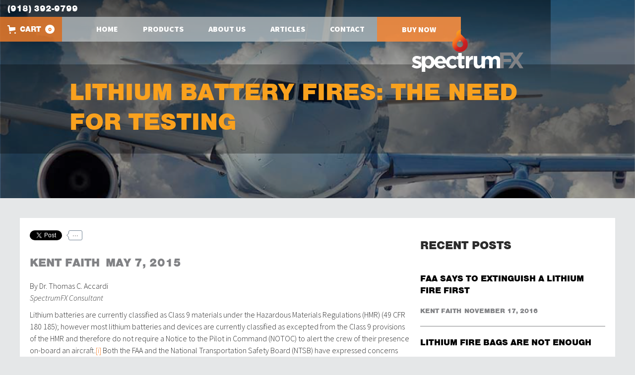

--- FILE ---
content_type: text/html; charset=utf-8
request_url: https://www.spectrumfx.net/blog/lithium-battery-fires-the-need-for-testing
body_size: 11585
content:
<!DOCTYPE html><!-- Last Published: Wed Jun 04 2025 19:58:53 GMT+0000 (Coordinated Universal Time) --><html data-wf-domain="www.spectrumfx.net" data-wf-page="613b8f7ccc430e2266de01d0" data-wf-site="60ad459fc3d03c5f78bd3c49" lang="en" data-wf-collection="613b8f7ccc430e6868de01ce" data-wf-item-slug="lithium-battery-fires-the-need-for-testing"><head><meta charset="utf-8"/><title>Article by Thomas Accardi: Lithium Battery fires: the need for testing</title><meta content="Lithium batteries are currently classified as Class 9 materials under the Hazardous Materials Regulations (HMR) (49 CFR 180 185); however most lithium batteries and devices are currently classified as excepted from the Class 9 provisions of the HMR and therefore do not require a Notice to the Pilot" name="description"/><meta content="Article by Thomas Accardi: Lithium Battery fires: the need for testing" property="og:title"/><meta content="Lithium batteries are currently classified as Class 9 materials under the Hazardous Materials Regulations (HMR) (49 CFR 180 185); however most lithium batteries and devices are currently classified as excepted from the Class 9 provisions of the HMR and therefore do not require a Notice to the Pilot" property="og:description"/><meta content="Article by Thomas Accardi: Lithium Battery fires: the need for testing" property="twitter:title"/><meta content="Lithium batteries are currently classified as Class 9 materials under the Hazardous Materials Regulations (HMR) (49 CFR 180 185); however most lithium batteries and devices are currently classified as excepted from the Class 9 provisions of the HMR and therefore do not require a Notice to the Pilot" property="twitter:description"/><meta property="og:type" content="website"/><meta content="summary_large_image" name="twitter:card"/><meta content="width=device-width, initial-scale=1" name="viewport"/><link href="https://cdn.prod.website-files.com/60ad459fc3d03c5f78bd3c49/css/spectrumfx.shared.21d95da03.min.css" rel="stylesheet" type="text/css"/><link href="https://fonts.googleapis.com" rel="preconnect"/><link href="https://fonts.gstatic.com" rel="preconnect" crossorigin="anonymous"/><script src="https://ajax.googleapis.com/ajax/libs/webfont/1.6.26/webfont.js" type="text/javascript"></script><script type="text/javascript">WebFont.load({  google: {    families: ["Source Sans Pro:200,300,300italic,regular,italic,600,600italic,900,900italic"]  }});</script><script src="https://use.typekit.net/xhk2cje.js" type="text/javascript"></script><script type="text/javascript">try{Typekit.load();}catch(e){}</script><script type="text/javascript">!function(o,c){var n=c.documentElement,t=" w-mod-";n.className+=t+"js",("ontouchstart"in o||o.DocumentTouch&&c instanceof DocumentTouch)&&(n.className+=t+"touch")}(window,document);</script><link href="https://cdn.prod.website-files.com/60ad459fc3d03c5f78bd3c49/6150c118d8389f179965809b_favicon.png" rel="shortcut icon" type="image/x-icon"/><link href="https://cdn.prod.website-files.com/60ad459fc3d03c5f78bd3c49/6150c11cbff77f76bad7f435_webclip.png" rel="apple-touch-icon"/><script async="" src="https://www.googletagmanager.com/gtag/js?id=UA-86676003-1"></script><script type="text/javascript">window.dataLayer = window.dataLayer || [];function gtag(){dataLayer.push(arguments);}gtag('js', new Date());gtag('config', 'UA-86676003-1', {'anonymize_ip': false});</script><script async="" src="https://www.googletagmanager.com/gtag/js?id=G-7NPCQ5L3R7"></script><script type="text/javascript">window.dataLayer = window.dataLayer || [];function gtag(){dataLayer.push(arguments);}gtag('set', 'developer_id.dZGVlNj', true);gtag('js', new Date());gtag('config', 'G-7NPCQ5L3R7');</script><style type="css">
	.BuyNowBtn,
	.Button,
	.border {
  		clip-path: polygon(25% 0%, 100% 0%, 75% 100%, 0% 100%);
    	-webkit-clip-path: polygon(25% 0%, 100% 0%, 75% 100%, 0% 100%);
  		}
</style><script src="https://js.stripe.com/v3/" type="text/javascript" data-wf-ecomm-key="pk_live_nyPnaDuxaj8zDxRbuaPHJjip" data-wf-ecomm-acct-id="acct_1N3n2NAe1Xp8L8Mo"></script><script type="text/javascript">window.__WEBFLOW_CURRENCY_SETTINGS = {"currencyCode":"USD","symbol":"$","decimal":".","fractionDigits":2,"group":",","template":"{{wf {&quot;path&quot;:&quot;symbol&quot;,&quot;type&quot;:&quot;PlainText&quot;\\} }} {{wf {&quot;path&quot;:&quot;amount&quot;,&quot;type&quot;:&quot;CommercePrice&quot;\\} }} {{wf {&quot;path&quot;:&quot;currencyCode&quot;,&quot;type&quot;:&quot;PlainText&quot;\\} }}","hideDecimalForWholeNumbers":false};</script></head><body><div><div data-animation="over-left" class="navbar w-nav" data-easing2="ease-in-out" data-easing="ease-in-out" data-collapse="medium" role="banner" data-no-scroll="1" data-duration="500" data-doc-height="1"><h4 class="phonenumber">(918) 392-9799</h4><div class="menu-button w-nav-button"><div class="menuicon w-icon-nav-menu"></div></div><div data-node-type="commerce-cart-wrapper" data-open-product="" data-wf-cart-type="leftSidebar" data-wf-cart-query="query Dynamo3 {
  database {
    id
    commerceOrder {
      comment
      extraItems {
        name
        pluginId
        pluginName
        price {
          decimalValue
          string
          unit
          value
        }
      }
      id
      startedOn
      statusFlags {
        hasDownloads
        hasSubscription
        isFreeOrder
        requiresShipping
      }
      subtotal {
        decimalValue
        string
        unit
        value
      }
      total {
        decimalValue
        string
        unit
        value
      }
      updatedOn
      userItems {
        count
        id
        price {
          value
          unit
          decimalValue
          string
        }
        product {
          id
          cmsLocaleId
          draft
          archived
          f_ec_product_type_2dr10dr: productType {
            id
            name
          }
          f_name_: name
          f_sku_properties_3dr: skuProperties {
            id
            name
            enum {
              id
              name
              slug
            }
          }
        }
        rowTotal {
          decimalValue
          string
          unit
          value
        }
        sku {
          cmsLocaleId
          draft
          archived
          f_main_image_4dr: mainImage {
            url
            file {
              size
              origFileName
              createdOn
              updatedOn
              mimeType
              width
              height
              variants {
                origFileName
                quality
                height
                width
                s3Url
                error
                size
              }
            }
            alt
          }
          f_sku_values_3dr: skuValues {
            property {
              id
            }
            value {
              id
            }
          }
          id
        }
        subscriptionFrequency
        subscriptionInterval
        subscriptionTrial
      }
      userItemsCount
    }
  }
  site {
    commerce {
      id
      businessAddress {
        country
      }
      defaultCountry
      defaultCurrency
      quickCheckoutEnabled
    }
  }
}" data-wf-page-link-href-prefix="" class="w-commerce-commercecartwrapper cart"><a href="#" data-node-type="commerce-cart-open-link" aria-haspopup="dialog" aria-label="Open cart" role="button" class="w-commerce-commercecartopenlink cart-button w-inline-block"><svg class="w-commerce-commercecartopenlinkicon" width="17px" height="17px" viewBox="0 0 17 17"><g stroke="none" stroke-width="1" fill="none" fill-rule="evenodd"><path d="M2.60592789,2 L0,2 L0,0 L4.39407211,0 L4.84288393,4 L16,4 L16,9.93844589 L3.76940945,12.3694378 L2.60592789,2 Z M15.5,17 C14.6715729,17 14,16.3284271 14,15.5 C14,14.6715729 14.6715729,14 15.5,14 C16.3284271,14 17,14.6715729 17,15.5 C17,16.3284271 16.3284271,17 15.5,17 Z M5.5,17 C4.67157288,17 4,16.3284271 4,15.5 C4,14.6715729 4.67157288,14 5.5,14 C6.32842712,14 7,14.6715729 7,15.5 C7,16.3284271 6.32842712,17 5.5,17 Z" fill="currentColor" fill-rule="nonzero"></path></g></svg><div class="w-inline-block">Cart</div><div data-wf-bindings="%5B%7B%22innerHTML%22%3A%7B%22type%22%3A%22Number%22%2C%22filter%22%3A%7B%22type%22%3A%22numberPrecision%22%2C%22params%22%3A%5B%220%22%2C%22numberPrecision%22%5D%7D%2C%22dataPath%22%3A%22database.commerceOrder.userItemsCount%22%7D%7D%5D" class="w-commerce-commercecartopenlinkcount cart-quantity">0</div></a><div data-node-type="commerce-cart-container-wrapper" style="display:none" class="w-commerce-commercecartcontainerwrapper w-commerce-commercecartcontainerwrapper--cartType-leftSidebar"><div role="dialog" data-node-type="commerce-cart-container" class="w-commerce-commercecartcontainer"><div class="w-commerce-commercecartheader"><h4 class="w-commerce-commercecartheading">Your Cart</h4><a href="#" data-node-type="commerce-cart-close-link" role="button" aria-label="Close cart" class="w-commerce-commercecartcloselink w-inline-block"><svg width="16px" height="16px" viewBox="0 0 16 16"><g stroke="none" stroke-width="1" fill="none" fill-rule="evenodd"><g fill-rule="nonzero" fill="#333333"><polygon points="6.23223305 8 0.616116524 13.6161165 2.38388348 15.3838835 8 9.76776695 13.6161165 15.3838835 15.3838835 13.6161165 9.76776695 8 15.3838835 2.38388348 13.6161165 0.616116524 8 6.23223305 2.38388348 0.616116524 0.616116524 2.38388348 6.23223305 8"></polygon></g></g></svg></a></div><div class="w-commerce-commercecartformwrapper"><form data-node-type="commerce-cart-form" style="display:none" class="w-commerce-commercecartform"><script type="text/x-wf-template" id="wf-template-2536de94-b3e1-852f-58b1-11dbd7e7ef38">%3Cdiv%20class%3D%22w-commerce-commercecartitem%22%3E%3Cimg%20data-wf-bindings%3D%22%255B%257B%2522src%2522%253A%257B%2522type%2522%253A%2522ImageRef%2522%252C%2522filter%2522%253A%257B%2522type%2522%253A%2522identity%2522%252C%2522params%2522%253A%255B%255D%257D%252C%2522dataPath%2522%253A%2522database.commerceOrder.userItems%255B%255D.sku.f_main_image_4dr%2522%257D%257D%255D%22%20src%3D%22%22%20alt%3D%22%22%20class%3D%22w-commerce-commercecartitemimage%20w-dyn-bind-empty%22%2F%3E%3Cdiv%20class%3D%22w-commerce-commercecartiteminfo%22%3E%3Cdiv%20data-wf-bindings%3D%22%255B%257B%2522innerHTML%2522%253A%257B%2522type%2522%253A%2522PlainText%2522%252C%2522filter%2522%253A%257B%2522type%2522%253A%2522identity%2522%252C%2522params%2522%253A%255B%255D%257D%252C%2522dataPath%2522%253A%2522database.commerceOrder.userItems%255B%255D.product.f_name_%2522%257D%257D%255D%22%20class%3D%22w-commerce-commercecartproductname%20w-dyn-bind-empty%22%3E%3C%2Fdiv%3E%3Cdiv%20data-wf-bindings%3D%22%255B%257B%2522innerHTML%2522%253A%257B%2522type%2522%253A%2522CommercePrice%2522%252C%2522filter%2522%253A%257B%2522type%2522%253A%2522price%2522%252C%2522params%2522%253A%255B%255D%257D%252C%2522dataPath%2522%253A%2522database.commerceOrder.userItems%255B%255D.price%2522%257D%257D%255D%22%3E%24%C2%A00.00%C2%A0USD%3C%2Fdiv%3E%3Cscript%20type%3D%22text%2Fx-wf-template%22%20id%3D%22wf-template-2536de94-b3e1-852f-58b1-11dbd7e7ef3e%22%3E%253Cli%253E%253Cspan%2520data-wf-bindings%253D%2522%25255B%25257B%252522innerHTML%252522%25253A%25257B%252522type%252522%25253A%252522PlainText%252522%25252C%252522filter%252522%25253A%25257B%252522type%252522%25253A%252522identity%252522%25252C%252522params%252522%25253A%25255B%25255D%25257D%25252C%252522dataPath%252522%25253A%252522database.commerceOrder.userItems%25255B%25255D.product.f_sku_properties_3dr%25255B%25255D.name%252522%25257D%25257D%25255D%2522%2520class%253D%2522w-dyn-bind-empty%2522%253E%253C%252Fspan%253E%253Cspan%253E%253A%2520%253C%252Fspan%253E%253Cspan%2520data-wf-bindings%253D%2522%25255B%25257B%252522innerHTML%252522%25253A%25257B%252522type%252522%25253A%252522CommercePropValues%252522%25252C%252522filter%252522%25253A%25257B%252522type%252522%25253A%252522identity%252522%25252C%252522params%252522%25253A%25255B%25255D%25257D%25252C%252522dataPath%252522%25253A%252522database.commerceOrder.userItems%25255B%25255D.product.f_sku_properties_3dr%25255B%25255D%252522%25257D%25257D%25255D%2522%2520class%253D%2522w-dyn-bind-empty%2522%253E%253C%252Fspan%253E%253C%252Fli%253E%3C%2Fscript%3E%3Cul%20data-wf-bindings%3D%22%255B%257B%2522optionSets%2522%253A%257B%2522type%2522%253A%2522CommercePropTable%2522%252C%2522filter%2522%253A%257B%2522type%2522%253A%2522identity%2522%252C%2522params%2522%253A%255B%255D%257D%252C%2522dataPath%2522%253A%2522database.commerceOrder.userItems%255B%255D.product.f_sku_properties_3dr%5B%5D%2522%257D%257D%252C%257B%2522optionValues%2522%253A%257B%2522type%2522%253A%2522CommercePropValues%2522%252C%2522filter%2522%253A%257B%2522type%2522%253A%2522identity%2522%252C%2522params%2522%253A%255B%255D%257D%252C%2522dataPath%2522%253A%2522database.commerceOrder.userItems%255B%255D.sku.f_sku_values_3dr%2522%257D%257D%255D%22%20class%3D%22w-commerce-commercecartoptionlist%22%20data-wf-collection%3D%22database.commerceOrder.userItems%255B%255D.product.f_sku_properties_3dr%22%20data-wf-template-id%3D%22wf-template-2536de94-b3e1-852f-58b1-11dbd7e7ef3e%22%3E%3Cli%3E%3Cspan%20data-wf-bindings%3D%22%255B%257B%2522innerHTML%2522%253A%257B%2522type%2522%253A%2522PlainText%2522%252C%2522filter%2522%253A%257B%2522type%2522%253A%2522identity%2522%252C%2522params%2522%253A%255B%255D%257D%252C%2522dataPath%2522%253A%2522database.commerceOrder.userItems%255B%255D.product.f_sku_properties_3dr%255B%255D.name%2522%257D%257D%255D%22%20class%3D%22w-dyn-bind-empty%22%3E%3C%2Fspan%3E%3Cspan%3E%3A%20%3C%2Fspan%3E%3Cspan%20data-wf-bindings%3D%22%255B%257B%2522innerHTML%2522%253A%257B%2522type%2522%253A%2522CommercePropValues%2522%252C%2522filter%2522%253A%257B%2522type%2522%253A%2522identity%2522%252C%2522params%2522%253A%255B%255D%257D%252C%2522dataPath%2522%253A%2522database.commerceOrder.userItems%255B%255D.product.f_sku_properties_3dr%255B%255D%2522%257D%257D%255D%22%20class%3D%22w-dyn-bind-empty%22%3E%3C%2Fspan%3E%3C%2Fli%3E%3C%2Ful%3E%3Ca%20href%3D%22%23%22%20role%3D%22button%22%20aria-label%3D%22Remove%20item%20from%20cart%22%20data-wf-bindings%3D%22%255B%257B%2522data-commerce-sku-id%2522%253A%257B%2522type%2522%253A%2522ItemRef%2522%252C%2522filter%2522%253A%257B%2522type%2522%253A%2522identity%2522%252C%2522params%2522%253A%255B%255D%257D%252C%2522dataPath%2522%253A%2522database.commerceOrder.userItems%255B%255D.sku.id%2522%257D%257D%255D%22%20class%3D%22w-inline-block%22%20data-wf-cart-action%3D%22remove-item%22%20data-commerce-sku-id%3D%22%22%3E%3Cdiv%3ERemove%3C%2Fdiv%3E%3C%2Fa%3E%3C%2Fdiv%3E%3Cinput%20aria-label%3D%22Update%20quantity%22%20data-wf-bindings%3D%22%255B%257B%2522value%2522%253A%257B%2522type%2522%253A%2522Number%2522%252C%2522filter%2522%253A%257B%2522type%2522%253A%2522numberPrecision%2522%252C%2522params%2522%253A%255B%25220%2522%252C%2522numberPrecision%2522%255D%257D%252C%2522dataPath%2522%253A%2522database.commerceOrder.userItems%255B%255D.count%2522%257D%257D%252C%257B%2522data-commerce-sku-id%2522%253A%257B%2522type%2522%253A%2522ItemRef%2522%252C%2522filter%2522%253A%257B%2522type%2522%253A%2522identity%2522%252C%2522params%2522%253A%255B%255D%257D%252C%2522dataPath%2522%253A%2522database.commerceOrder.userItems%255B%255D.sku.id%2522%257D%257D%255D%22%20data-wf-conditions%3D%22%257B%2522condition%2522%253A%257B%2522fields%2522%253A%257B%2522product%253Aec-product-type%2522%253A%257B%2522ne%2522%253A%2522e348fd487d0102946c9179d2a94bb613%2522%252C%2522type%2522%253A%2522Option%2522%257D%257D%257D%252C%2522dataPath%2522%253A%2522database.commerceOrder.userItems%255B%255D%2522%257D%22%20class%3D%22w-commerce-commercecartquantity%22%20required%3D%22%22%20pattern%3D%22%5E%5B0-9%5D%2B%24%22%20inputMode%3D%22numeric%22%20type%3D%22number%22%20name%3D%22quantity%22%20autoComplete%3D%22off%22%20data-wf-cart-action%3D%22update-item-quantity%22%20data-commerce-sku-id%3D%22%22%20value%3D%221%22%2F%3E%3C%2Fdiv%3E</script><div class="w-commerce-commercecartlist" data-wf-collection="database.commerceOrder.userItems" data-wf-template-id="wf-template-2536de94-b3e1-852f-58b1-11dbd7e7ef38"><div class="w-commerce-commercecartitem"><img data-wf-bindings="%5B%7B%22src%22%3A%7B%22type%22%3A%22ImageRef%22%2C%22filter%22%3A%7B%22type%22%3A%22identity%22%2C%22params%22%3A%5B%5D%7D%2C%22dataPath%22%3A%22database.commerceOrder.userItems%5B%5D.sku.f_main_image_4dr%22%7D%7D%5D" src="" alt="" class="w-commerce-commercecartitemimage w-dyn-bind-empty"/><div class="w-commerce-commercecartiteminfo"><div data-wf-bindings="%5B%7B%22innerHTML%22%3A%7B%22type%22%3A%22PlainText%22%2C%22filter%22%3A%7B%22type%22%3A%22identity%22%2C%22params%22%3A%5B%5D%7D%2C%22dataPath%22%3A%22database.commerceOrder.userItems%5B%5D.product.f_name_%22%7D%7D%5D" class="w-commerce-commercecartproductname w-dyn-bind-empty"></div><div data-wf-bindings="%5B%7B%22innerHTML%22%3A%7B%22type%22%3A%22CommercePrice%22%2C%22filter%22%3A%7B%22type%22%3A%22price%22%2C%22params%22%3A%5B%5D%7D%2C%22dataPath%22%3A%22database.commerceOrder.userItems%5B%5D.price%22%7D%7D%5D">$ 0.00 USD</div><script type="text/x-wf-template" id="wf-template-2536de94-b3e1-852f-58b1-11dbd7e7ef3e">%3Cli%3E%3Cspan%20data-wf-bindings%3D%22%255B%257B%2522innerHTML%2522%253A%257B%2522type%2522%253A%2522PlainText%2522%252C%2522filter%2522%253A%257B%2522type%2522%253A%2522identity%2522%252C%2522params%2522%253A%255B%255D%257D%252C%2522dataPath%2522%253A%2522database.commerceOrder.userItems%255B%255D.product.f_sku_properties_3dr%255B%255D.name%2522%257D%257D%255D%22%20class%3D%22w-dyn-bind-empty%22%3E%3C%2Fspan%3E%3Cspan%3E%3A%20%3C%2Fspan%3E%3Cspan%20data-wf-bindings%3D%22%255B%257B%2522innerHTML%2522%253A%257B%2522type%2522%253A%2522CommercePropValues%2522%252C%2522filter%2522%253A%257B%2522type%2522%253A%2522identity%2522%252C%2522params%2522%253A%255B%255D%257D%252C%2522dataPath%2522%253A%2522database.commerceOrder.userItems%255B%255D.product.f_sku_properties_3dr%255B%255D%2522%257D%257D%255D%22%20class%3D%22w-dyn-bind-empty%22%3E%3C%2Fspan%3E%3C%2Fli%3E</script><ul data-wf-bindings="%5B%7B%22optionSets%22%3A%7B%22type%22%3A%22CommercePropTable%22%2C%22filter%22%3A%7B%22type%22%3A%22identity%22%2C%22params%22%3A%5B%5D%7D%2C%22dataPath%22%3A%22database.commerceOrder.userItems%5B%5D.product.f_sku_properties_3dr[]%22%7D%7D%2C%7B%22optionValues%22%3A%7B%22type%22%3A%22CommercePropValues%22%2C%22filter%22%3A%7B%22type%22%3A%22identity%22%2C%22params%22%3A%5B%5D%7D%2C%22dataPath%22%3A%22database.commerceOrder.userItems%5B%5D.sku.f_sku_values_3dr%22%7D%7D%5D" class="w-commerce-commercecartoptionlist" data-wf-collection="database.commerceOrder.userItems%5B%5D.product.f_sku_properties_3dr" data-wf-template-id="wf-template-2536de94-b3e1-852f-58b1-11dbd7e7ef3e"><li><span data-wf-bindings="%5B%7B%22innerHTML%22%3A%7B%22type%22%3A%22PlainText%22%2C%22filter%22%3A%7B%22type%22%3A%22identity%22%2C%22params%22%3A%5B%5D%7D%2C%22dataPath%22%3A%22database.commerceOrder.userItems%5B%5D.product.f_sku_properties_3dr%5B%5D.name%22%7D%7D%5D" class="w-dyn-bind-empty"></span><span>: </span><span data-wf-bindings="%5B%7B%22innerHTML%22%3A%7B%22type%22%3A%22CommercePropValues%22%2C%22filter%22%3A%7B%22type%22%3A%22identity%22%2C%22params%22%3A%5B%5D%7D%2C%22dataPath%22%3A%22database.commerceOrder.userItems%5B%5D.product.f_sku_properties_3dr%5B%5D%22%7D%7D%5D" class="w-dyn-bind-empty"></span></li></ul><a href="#" role="button" aria-label="Remove item from cart" data-wf-bindings="%5B%7B%22data-commerce-sku-id%22%3A%7B%22type%22%3A%22ItemRef%22%2C%22filter%22%3A%7B%22type%22%3A%22identity%22%2C%22params%22%3A%5B%5D%7D%2C%22dataPath%22%3A%22database.commerceOrder.userItems%5B%5D.sku.id%22%7D%7D%5D" class="w-inline-block" data-wf-cart-action="remove-item" data-commerce-sku-id=""><div>Remove</div></a></div><input aria-label="Update quantity" data-wf-bindings="%5B%7B%22value%22%3A%7B%22type%22%3A%22Number%22%2C%22filter%22%3A%7B%22type%22%3A%22numberPrecision%22%2C%22params%22%3A%5B%220%22%2C%22numberPrecision%22%5D%7D%2C%22dataPath%22%3A%22database.commerceOrder.userItems%5B%5D.count%22%7D%7D%2C%7B%22data-commerce-sku-id%22%3A%7B%22type%22%3A%22ItemRef%22%2C%22filter%22%3A%7B%22type%22%3A%22identity%22%2C%22params%22%3A%5B%5D%7D%2C%22dataPath%22%3A%22database.commerceOrder.userItems%5B%5D.sku.id%22%7D%7D%5D" data-wf-conditions="%7B%22condition%22%3A%7B%22fields%22%3A%7B%22product%3Aec-product-type%22%3A%7B%22ne%22%3A%22e348fd487d0102946c9179d2a94bb613%22%2C%22type%22%3A%22Option%22%7D%7D%7D%2C%22dataPath%22%3A%22database.commerceOrder.userItems%5B%5D%22%7D" class="w-commerce-commercecartquantity" required="" pattern="^[0-9]+$" inputMode="numeric" type="number" name="quantity" autoComplete="off" data-wf-cart-action="update-item-quantity" data-commerce-sku-id="" value="1"/></div></div><div class="w-commerce-commercecartfooter"><div aria-atomic="true" aria-live="polite" class="w-commerce-commercecartlineitem"><div>Subtotal</div><div data-wf-bindings="%5B%7B%22innerHTML%22%3A%7B%22type%22%3A%22CommercePrice%22%2C%22filter%22%3A%7B%22type%22%3A%22price%22%2C%22params%22%3A%5B%5D%7D%2C%22dataPath%22%3A%22database.commerceOrder.subtotal%22%7D%7D%5D" class="w-commerce-commercecartordervalue"></div></div><div><a href="/checkout" value="Continue to Checkout" data-node-type="cart-checkout-button" class="w-commerce-commercecartcheckoutbutton button fullwidth" data-loading-text="Hang Tight..." data-publishable-key="pk_live_51N3n2NAe1Xp8L8MoxZaSF9Sqga1w57BMREt8zhvD0UXqFaZpO4VjHjG5X34rl8xZdbHoBhp88k6KfhGDylit2Jx100R2uyYahR">Continue to Checkout</a></div></div></form><div class="w-commerce-commercecartemptystate"><div aria-live="polite" aria-label="This cart is empty">No items found.</div></div><div aria-live="assertive" style="display:none" data-node-type="commerce-cart-error" class="w-commerce-commercecarterrorstate"><div class="w-cart-error-msg" data-w-cart-quantity-error="Product is not available in this quantity." data-w-cart-general-error="Something went wrong when adding this item to the cart." data-w-cart-checkout-error="Checkout is disabled on this site." data-w-cart-cart_order_min-error="The order minimum was not met. Add more items to your cart to continue." data-w-cart-subscription_error-error="Before you purchase, please use your email invite to verify your address so we can send order updates.">Product is not available in this quantity.</div></div></div></div></div></div><nav role="navigation" class="nav-menu w-nav-menu"><a href="/" class="nav-link w-nav-link">Home</a><a href="/old-home" class="nav-link w-nav-link">Products</a><a href="/about-us" class="nav-link w-nav-link">About Us</a><a href="/blog" class="nav-link w-nav-link">Articles</a><a href="/contact" class="nav-link last w-nav-link">Contact</a><a id="clip-path" href="/old-home" class="buynowbtn w-button">Buy Now</a></nav><a href="#" class="brand w-nav-brand"><img src="https://cdn.prod.website-files.com/60ad459fc3d03c5f78bd3c49/60ad4888a1777812ac14e134_SiteLogo-SFX.svg" loading="lazy" alt="" class="sitelogo"/></a></div><div class="articlesherosection"><div class="herowrapper"><div class="herocontainer"><h1 class="lightorange">Lithium Battery fires: the need for testing</h1></div></div></div><div><div class="blogbodycontainer w-container"><div class="w-row"><div class="w-col w-col-8"><div class="textyflexy"><div class="w-widget w-widget-twitter"><iframe title="Twitter Tweet Button" src="//platform.twitter.com/widgets/tweet_button.html#url=http%3A%2F%2Fspectrumfx.net%2Fblog&amp;counturl=spectrumfx.net%2Fblog&amp;text=Check%20out%20this%20site&amp;show_count=horizontal&amp;dnt=true&amp;size=m&amp;width=73&amp;height=20" frameBorder="0" scrolling="no" allowTransparency="true" style="border:none;width:73px;height:20px;overflow:hidden"></iframe><div class="w-widget-twitter-count-shim" aria-hidden="true"><div class="w-widget-twitter-count-inner">...</div></div></div><div class="facebook w-widget w-widget-facebook"><iframe title="Facebook Like Button" src="//www.facebook.com/plugins/like.php?href=http%3A%2F%2Fspectrumfx.net%2Fblog&amp;layout=button_count&amp;locale=en_US&amp;action=like&amp;show_faces=false&amp;share=false" scrolling="no" frameBorder="0" allowTransparency="true" style="border:none;overflow:hidden;width:225px;height:35px"></iframe></div></div><div class="textyflexy grey"><h3>Kent Faith</h3><h3>May 7, 2015</h3></div><div class="w-richtext"><p>By Dr. Thomas C. Accardi<em><br/>SpectrumFX Consultant</em></p><p>Lithium batteries are currently classified as Class 9 materials under the Hazardous Materials Regulations (HMR) (49 CFR 180 185); however most lithium batteries and devices are currently classified as excepted from the Class 9 provisions of the HMR and therefore do not require a Notice to the Pilot in Command (NOTOC) to alert the crew of their presence on-board an aircraft.<a href="http://www.i2e.org/blog/lithium-battery-fires-the-need-for-testing/#_edn1">[i]</a> Both the FAA and the National Transportation Safety Board (NTSB) have expressed concerns about the safe transportation of lithium batteries and the hazards lithium battery thermal runaways pose to both cargo and passenger carrying aircraft.</p><p>The NTSB issued safety recommendations regarding the dangers of lithium batteries following their investigation of a United Parcel Service (UPS) accident occurring on September 3, 2010 in the United Arab Emirates. The flight crew encountered a master warning indicating a fire on the main deck within 22 min. after departing Dubai International. Despite the flight crew’s attempt to quickly return to the airport, the aircraft crashed nine miles from the airport killing both crewmembers.</p><p>FAA’s Flight Standards Service is amending firefighting guidance material. New guidance reflects the challenges of combating lithium battery fires in full recognition of the increasing number of consumer Portable Electronic Devices (PEDs), powered by both lithium batteries (disposable) and lithium-ion batteries (rechargeable), that are being utilized and stored aboard passenger transport aircraft. <a href="http://www.i2e.org/blog/lithium-battery-fires-the-need-for-testing/#_edn2">[ii]</a></p><p>Flight Standards guidance to air carriers and crew members emphasizes the critical nature of small in-flight fires: “In flight fires left unattended, particularly those that are not readily accessible, may lead to catastrophic failure <strong>and have resulted in the complete loss of airplanes</strong> [emphasis added].”<a href="http://www.i2e.org/blog/lithium-battery-fires-the-need-for-testing/#_edn3">[iii]</a> In addition, “fire tests conducted by various regulatory authorities have shown that fires allowed to spread into the aircraft’s overhead area may become uncontrollable in as few as 8-10 minutes.” <a href="http://www.i2e.org/blog/lithium-battery-fires-the-need-for-testing/#_edn4">[iv]</a></p><p>The FAA William J. Hughes Technical Center (WJHTC) in Atlantic City N.J. has been conducting testing on lithium-metal and lithium-ion batteries because of incidents in which these batteries have overheated, creating either a fire and/or explosion. In addition, these batteries are capable of self-ignition if a short circuit occurs, it is overcharged, or is heated to extreme temperatures, is mishandled or otherwise defective.<a href="http://www.i2e.org/blog/lithium-battery-fires-the-need-for-testing/#_edn5">[v]</a> The severity of the risk associated with these batteries during a thermal runway poses serious dangers to passenger carrying aircraft because “a thermal runaway can reach temperatures above 1,100 degrees [and] these temperatures are very close to the melting point of aluminum (1,220 degrees F.)”<a href="http://www.i2e.org/blog/lithium-battery-fires-the-need-for-testing/#_edn6">[vi]</a></p><p>Validation is an important part of research. Ideally, research is both reliable (repeatable) and valid (measuring what was intended).<a href="http://www.i2e.org/blog/lithium-battery-fires-the-need-for-testing/#_edn7">[vii]</a> In addition, for research to be useful in real world scenarios, the conditions found during routine operations should be duplicated as much as practical and possible in order for the results to be valid and applicable to routine flight operations.</p><p>The FAA’s WJHTC in Atlantic City compared the effectiveness of fire extinguishing agents for suppressing lithium battery fires and preventing thermal runaway propagation during 2013. They documented their findings in a report dated January 2014.<a href="http://www.i2e.org/blog/lithium-battery-fires-the-need-for-testing/#_edn8">[viii]</a>. Two types of tests are reported in this report: “Tests were conducted to study and compare the cooling effectiveness of various agents on a hot plate followed by fixed amounts of the same agents applied to lithium-metal and lithium-ion cells induced into thermal runaway.”<a href="http://www.i2e.org/blog/lithium-battery-fires-the-need-for-testing/#_edn9">[ix]</a></p><p>The first testing protocol chosen by the WJHTC tested the “reaction time” of various agents to “react” with water followed by calculating an average temperature decrease which “was the main parameter to quantify the cooling effectiveness of the agents.”<a href="http://www.i2e.org/blog/lithium-battery-fires-the-need-for-testing/#_edn10">[x]</a> It is interesting to note that the extinguishing agent was released in a predetermined amount “when the center thermocouple reached 160 degrees C.” <a href="http://www.i2e.org/blog/lithium-battery-fires-the-need-for-testing/#_edn11">[xi]</a> It is highly likely that a lithium battery runaway fire in the cabin of a large transport aircraft will not be immediately located upon reaching a temperature of 160 degrees C. It is also likely that the fire will initially be hidden from flight attendant view and access. FAA Flight Standards recognizes that “hidden” fires are not readily accessible, may be difficult to locate and are more challenging to extinguish.”<a href="http://www.i2e.org/blog/lithium-battery-fires-the-need-for-testing/#_edn12">[xii]</a> Furthermore, FAA Flight Standards guidance provides an example of a “hidden” fire as an aircraft overhead bin area.<a href="http://www.i2e.org/blog/lithium-battery-fires-the-need-for-testing/#_edn13">[xiii]</a> Thus, the FAA’s WJHTC testing would benefit the aviation community in a more robust manner by introducing the real world criteria, consistent with FAA’s Flight Standards guidance material, which has greater validity than the protocol selected by the them which focused on the academic “reaction time of agents with water” and <strong>immediate</strong> [emphasis added] hot plate cooling agent determination taken from an initial temperature of 160 degrees C. considering that thermal runaway lithium battery fires can reach temperatures above 1,100 degrees very quickly.</p><p>The second test outlined in the WJHTC Jan. 2014 report was “performed to verify and demonstrate the agents’ cooling effectiveness previously found in the hot plate tests.”<a href="http://www.i2e.org/blog/lithium-battery-fires-the-need-for-testing/#_edn14">[xiv]</a> Although the report states that “the tests were similar to the extinguishment of a laptop” the batteries were directly exposed to the agent instead of being enclosed in a battery case and the agent was applied after the first cell underwent thermal runaway.”<a href="http://www.i2e.org/blog/lithium-battery-fires-the-need-for-testing/#_edn15">[xv]</a> Thus, no time delay, nor consideration of other combustible material encasing the PED was introduced nor considered in this testing protocol. In addition, the extinguishing agent was applied early – “after the first cell underwent thermal runaway.”<a href="http://www.i2e.org/blog/lithium-battery-fires-the-need-for-testing/#_edn16">[xvi]</a></p><p>Lithium batteries pose a significant threat to air transportation safety as acknowledged by the FAA and the NTSB. Additional testing should be conducted using realistic lithium battery fire scenarios, that allow for the likely time delays and discovery of “hidden” fires that have ignited combustible Class A material, should be developed followed by the testing of proposed extinguishing agents applied at the likely temperatures that would occur following the delayed discovery of the fire. The FAA and the aviation industry would significantly benefit from this additional research.</p><p><a href="http://www.i2e.org/blog/lithium-battery-fires-the-need-for-testing/#_ednref1">[i]</a> FAA SAFO 10017</p><p><a href="http://www.i2e.org/blog/lithium-battery-fires-the-need-for-testing/#_ednref2">[ii]</a> FAA Advisory Circular AC 120-80</p><p><a href="http://www.i2e.org/blog/lithium-battery-fires-the-need-for-testing/#_ednref3">[iii]</a> Ibid</p><p><a href="http://www.i2e.org/blog/lithium-battery-fires-the-need-for-testing/#_ednref4">[iv]</a> Federal Aviation Administration Advisory Circular Ac120-80</p><p><a href="http://www.i2e.org/blog/lithium-battery-fires-the-need-for-testing/#_ednref5">[v]</a> Federal Aviation Administration SAFO 10017</p><p><a href="http://www.i2e.org/blog/lithium-battery-fires-the-need-for-testing/#_ednref6">[vi]</a> Ibid</p><p><a href="http://www.i2e.org/blog/lithium-battery-fires-the-need-for-testing/#_ednref7">[vii]</a> RTCA/DO200A, Appendix C</p><p><a href="http://www.i2e.org/blog/lithium-battery-fires-the-need-for-testing/#_ednref8">[viii]</a> FAA/TC-13/53, Extinguishment of Lithium-ion and Lithium-Metal Battery Fires</p><p><a href="http://www.i2e.org/blog/lithium-battery-fires-the-need-for-testing/#_ednref9">[ix]</a> Ibid, p. 7</p><p><a href="http://www.i2e.org/blog/lithium-battery-fires-the-need-for-testing/#_ednref10">[x]</a> Ibid, p. 6</p><p><a href="http://www.i2e.org/blog/lithium-battery-fires-the-need-for-testing/#_ednref11">[xi]</a> Ibid, p. 8</p><p><a href="http://www.i2e.org/blog/lithium-battery-fires-the-need-for-testing/#_ednref12">[xii]</a> FAA Advisory Circular AC120-80, p. 3</p><p><a href="http://www.i2e.org/blog/lithium-battery-fires-the-need-for-testing/#_ednref13">[xiii]</a> Ibid , p 3.</p><p><a href="http://www.i2e.org/blog/lithium-battery-fires-the-need-for-testing/#_ednref14">[xiv]</a> Ibid, p. 10</p><p><a href="http://www.i2e.org/blog/lithium-battery-fires-the-need-for-testing/#_ednref15">[xv]</a> Ibid, p. 10</p><p><a href="http://www.i2e.org/blog/lithium-battery-fires-the-need-for-testing/#_ednref16">[xvi]</a> Ibid. p. 10</p><p>Dr. Thomas C. Accardi</p><p><em>Dr. Accardi served as a senior executive for FAA from 1987 until his retirement on Feb. 3, 2011. During that time, I led the FAA’s Aviation System Standards and the FAA’s Flight Standards Service in Washington. Aviation System Standards is an FAA headquarters organization based in Oklahoma City with field operations in eight locations responsible for instrument procedure development for FAA and the U.S. Army, operation of 30 turbo-jet and turbo-prop flight inspection aircraft and publication of all FAA aeronautical visual and instrument charts. His office also performed flight inspection services for NASA’s Space Shuttle, the National Science Foundation ice runway’s in Antarctica, and the DoD essential navigational facilities throughout the world as well as their combat contingency requirements. He was responsible for air carrier and general aviation safety throughout the United States serving as the Director of FAA’s Flight Standards Service from 1991-1997.</em></p><p><br/></p><p><br/></p><p><br/></p></div><h3>Tags</h3><div class="w-dyn-list"><div role="list" class="taglist w-dyn-items"><div role="listitem" class="w-dyn-item"><a href="/blog-tags/faa" class="tagbutton w-inline-block"><div>FAA</div></a></div><div role="listitem" class="w-dyn-item"><a href="/blog-tags/lithium-battery-fire" class="tagbutton w-inline-block"><div>Lithium Battery Fire</div></a></div><div role="listitem" class="w-dyn-item"><a href="/blog-tags/water-on-lithium" class="tagbutton w-inline-block"><div>Water on Lithium</div></a></div><div role="listitem" class="w-dyn-item"><a href="/blog-tags/cabin-fire" class="tagbutton w-inline-block"><div>Cabin Fire</div></a></div><div role="listitem" class="w-dyn-item"><a href="/blog-tags/class-d-fire" class="tagbutton w-inline-block"><div>Class D Fire</div></a></div><div role="listitem" class="w-dyn-item"><a href="/blog-tags/fire-suppression" class="tagbutton w-inline-block"><div>Fire Suppression</div></a></div><div role="listitem" class="w-dyn-item"><a href="/blog-tags/firebane" class="tagbutton w-inline-block"><div>Firebane</div></a></div><div role="listitem" class="w-dyn-item"><a href="/blog-tags/lifekit" class="tagbutton w-inline-block"><div>LifeKit</div></a></div><div role="listitem" class="w-dyn-item"><a href="/blog-tags/halon" class="tagbutton w-inline-block"><div>Halon</div></a></div><div role="listitem" class="w-dyn-item"><a href="/blog-tags/reactive-metal-fire" class="tagbutton w-inline-block"><div>Reactive Metal Fire</div></a></div></div></div></div><div class="w-col w-col-4"><h3>Recent Posts</h3><div class="w-dyn-list"><div role="list" class="w-dyn-items"><div role="listitem" class="postlist-item w-dyn-item"><a href="/blog/faa-says-to-extinguish-a-lithium-fire-first" class="postlist-linkblock w-inline-block"><h4>FAA Says to Extinguish a Lithium Fire First</h4><div class="textyflexy grey"><h5>Kent Faith</h5><h5>November 17, 2016</h5></div></a></div><div role="listitem" class="postlist-item w-dyn-item"><a href="/blog/lithium-fire-bags-are-not-enough" class="postlist-linkblock w-inline-block"><h4>Lithium Fire Bags are Not Enough</h4><div class="textyflexy grey"><h5>Ross Faith</h5><h5>October 18, 2016</h5></div></a></div><div role="listitem" class="postlist-item w-dyn-item"><a href="/blog/what-are-you-fighting-a-lithium-battery-fire-with" class="postlist-linkblock w-inline-block"><h4>What are you fighting a lithium battery fire with?</h4><div class="textyflexy grey"><h5>Kent Faith</h5><h5>May 12, 2016</h5></div></a></div><div role="listitem" class="postlist-item w-dyn-item"><a href="/blog/are-we-increasing-the-danger-in-aircraft-cabins" class="postlist-linkblock w-inline-block"><h4>Are we increasing the danger in aircraft cabins?</h4><div class="textyflexy grey"><h5>Kent Faith</h5><h5>February 19, 2016</h5></div></a></div></div></div></div></div></div></div><div class="footer"><div class="regcontainer"><div class="w-row"><div class="w-col w-col-4"><h3 class="heading-2">PAGES</h3><div class="border"></div><a href="/" class="footerlinks w-button">Home</a><a href="/old-home" class="footerlinks w-button">Products</a><a href="/about-us" class="footerlinks w-button">About Us</a><a href="/blog" class="footerlinks w-button">Articles</a><a href="/contact" class="footerlinks w-button">Contact</a></div><div class="w-col w-col-4"><h3 class="heading-2">RESOURCES</h3><div class="border clip-path"></div><div class="w-dyn-list"><div role="list" class="w-dyn-items"><div role="listitem" class="w-dyn-item"><a href="/blog/faa-says-to-extinguish-a-lithium-fire-first" class="footerlinks w-inline-block"><div>FAA Says to Extinguish a Lithium Fire First</div></a></div><div role="listitem" class="w-dyn-item"><a href="/blog/lithium-fire-bags-are-not-enough" class="footerlinks w-inline-block"><div>Lithium Fire Bags are Not Enough</div></a></div><div role="listitem" class="w-dyn-item"><a href="/blog/what-are-you-fighting-a-lithium-battery-fire-with" class="footerlinks w-inline-block"><div>What are you fighting a lithium battery fire with?</div></a></div><div role="listitem" class="w-dyn-item"><a href="/blog/are-we-increasing-the-danger-in-aircraft-cabins" class="footerlinks w-inline-block"><div>Are we increasing the danger in aircraft cabins?</div></a></div><div role="listitem" class="w-dyn-item"><a href="/blog/flight-attendants-opinion-on-flight-containment-devices" class="footerlinks w-inline-block"><div>Flight attendant&#x27;s opinion on flight containment devices</div></a></div></div></div></div><div class="w-col w-col-4"><h3 class="heading-2">CONTACT</h3><div class="border clip-path"></div><div class="w-layout-grid contactgrid footer"><img src="https://cdn.prod.website-files.com/60ad459fc3d03c5f78bd3c49/6137c64b6e37b7a3d445f766_phone.svg" loading="lazy" id="w-node-_9e9832a1-941b-732b-cc65-41c07bd475c1-2081ef72" alt=""/><img src="https://cdn.prod.website-files.com/60ad459fc3d03c5f78bd3c49/6137c64b5bf64a2d831c5fe3_email.svg" loading="lazy" id="w-node-_9e9832a1-941b-732b-cc65-41c07bd475c2-2081ef72" alt=""/><img src="https://cdn.prod.website-files.com/60ad459fc3d03c5f78bd3c49/6137c64b80b9956a29f39f0c_pin.svg" loading="lazy" id="w-node-_9e9832a1-941b-732b-cc65-41c07bd475c3-2081ef72" alt=""/><div id="w-node-_9e9832a1-941b-732b-cc65-41c07bd475c4-2081ef72">[+00] 1 (918) 392-9799</div><div id="w-node-_9e9832a1-941b-732b-cc65-41c07bd475c6-2081ef72"><a href="http://spectrumfx.net/contact.html" class="footerlink">E-mail Us</a></div><div id="w-node-_9e9832a1-941b-732b-cc65-41c07bd475c9-2081ef72">9733 E 54th StreetTulsa, OK 74146</div></div><div class="soicalflexwrapper"><a href="https://www.linkedin.com/company/spectrumfx" class="linkblock-social in clip-path w-inline-block"></a><a href="https://twitter.com/spectrum_fx" class="linkblock-social tw clip-path w-inline-block"></a><a href="https://www.facebook.com/pages/Spectrumfx/472337339489139" class="linkblock-social fb clip-path w-inline-block"></a></div></div></div><div class="text-block-4">Copyright ©<span class="copyright-year">2021</span> All Rights Reserved | <a href="http://spectrumfx.net/" class="footerlink">SpectrumFX</a> | Proudly Crafted by <a href="http://dsbcreative.co/" class="footerlink">DSB Creative</a></div></div></div></div><script src="https://d3e54v103j8qbb.cloudfront.net/js/jquery-3.5.1.min.dc5e7f18c8.js?site=60ad459fc3d03c5f78bd3c49" type="text/javascript" integrity="sha256-9/aliU8dGd2tb6OSsuzixeV4y/faTqgFtohetphbbj0=" crossorigin="anonymous"></script><script src="https://cdn.prod.website-files.com/60ad459fc3d03c5f78bd3c49/js/spectrumfx.schunk.168604f5f1c44dae.js" type="text/javascript"></script><script src="https://cdn.prod.website-files.com/60ad459fc3d03c5f78bd3c49/js/spectrumfx.schunk.cfa3e8c220e15916.js" type="text/javascript"></script><script src="https://cdn.prod.website-files.com/60ad459fc3d03c5f78bd3c49/js/spectrumfx.a26a5920.046f4bc438d2015f.js" type="text/javascript"></script><script> Webflow.push(function() { $('.copyright-year').text(new Date().getFullYear()); }); </script></body></html>

--- FILE ---
content_type: image/svg+xml
request_url: https://cdn.prod.website-files.com/60ad459fc3d03c5f78bd3c49/6137b8a6bea8c021f27fb1c3_grey-spacer.svg
body_size: 409
content:
<?xml version="1.0" encoding="utf-8"?>
<!-- Generator: Adobe Illustrator 15.0.0, SVG Export Plug-In . SVG Version: 6.00 Build 0)  -->
<!DOCTYPE svg PUBLIC "-//W3C//DTD SVG 1.1//EN" "http://www.w3.org/Graphics/SVG/1.1/DTD/svg11.dtd">
<svg version="1.1" id="Layer_1" xmlns="http://www.w3.org/2000/svg" xmlns:xlink="http://www.w3.org/1999/xlink" x="0px" y="0px"
	 width="200px" height="8px" viewBox="0 0 200 8" enable-background="new 0 0 200 8" xml:space="preserve">
<image overflow="visible" width="200" height="8" xlink:href="[data-uri]
bWFnZVJlYWR5ccllPAAAAVJJREFUeNrU180NgkAQBWCkAuxAO8AOtAPtAK8m/lCBWoGoiVfpQDqQ
DqQESqAEZ8loNnt+j2TmMp6+GLPjmxlFQd3uj4+0NMJUtdtuVuq+pc1Bbi3uguA24s4IbivuVN2X
tCXBfUrLDLkXaQeQ24k7Vvck7Yhy42A4DsDhcHVWNwM+Nle5uksj7lrdOXA4Qjcj/A4sNwUOR+ge
ke839oYjAeOFTHWj7sWAW4pbs1z9/AS6leciv69L58qYWxJct00UfoI4PEFF0y89dOgYrvsHmgDd
nOlq9DNcdOqvyS5rm6C4MStKZfo6RpSqO0FH6QDuHuhexW0JqX8ewDWzTfwHxEjk+S5yVemjlOwi
09kduieG6x4c2WVtE2j3t01EMSFKqZFn6DDPrR3mmnbWtgm026f+f0AIUdoQ0qMguSXp0B3iMEe6
lg9z5Pv1U7+vrwADAA8VA8no1S1bAAAAAElFTkSuQmCC">
</image>
</svg>


--- FILE ---
content_type: image/svg+xml
request_url: https://cdn.prod.website-files.com/60ad459fc3d03c5f78bd3c49/6137d91dd38c287c4f5d3ee8_Facebook_Down.svg
body_size: 1092
content:
<?xml version="1.0" encoding="utf-8"?>
<!-- Generator: Adobe Illustrator 15.0.0, SVG Export Plug-In . SVG Version: 6.00 Build 0)  -->
<!DOCTYPE svg PUBLIC "-//W3C//DTD SVG 1.1//EN" "http://www.w3.org/Graphics/SVG/1.1/DTD/svg11.dtd">
<svg version="1.1" id="Layer_1" xmlns="http://www.w3.org/2000/svg" xmlns:xlink="http://www.w3.org/1999/xlink" x="0px" y="0px"
	 width="55px" height="45px" viewBox="0 0 55 45" enable-background="new 0 0 55 45" xml:space="preserve">
<image overflow="visible" width="55" height="45" xlink:href="[data-uri]
bWFnZVJlYWR5ccllPAAAA5dJREFUeNrkmE1vElEUhs8FaopNLW2sSXXh6EKjMXFc1J0BkybdaTVu
XNmfIFs3xa0bVm41/gLdNiGRrjUKxq0GbbCN1UI/AfkYz8wdmOlwZ+bOx6WBTtKBYS6Uh/ec855z
AUb4IFyr0rmneL4/bHAxznVP8E8ePeXSuQSeK8MYlhGONfKQplyeBy41pHBrPHDJIYUrnOCwTOdU
sMQQgpUgu1CNjGi+5Xl87qbob5GIx2DpxixIM3Hm/czqdz8fW+SBE6rc8vwcZJeuaIB2h084F+Wo
eUuiwFLSBLx+fF3ER1cx3wpuJi5OtcOKKDDNAng6lKQoMHmqAdLsGWHmzdM4h+9vtSrAThkS5y/Y
Lnn3dQuK5f3AldINLtywbNUBdjdpr07Y/XqhvAcPXn0RHJbpXMhgDYDtnwBKRx9E2HDVeis4GJq3
W87JoYJVTGAERB55nmE1GR7Yeg8s82genwNcnJ1kLpem45BZvBzE54o8cHIoYNUyaDSaYgqsPLzt
+BZpZhxWFi8ZDeJ23Suci3LpnBTYvFv/sCr+wiemUFR8dL+VmlfzLrlN4qnAYLsbCKOYcsy+QjrC
oXJ+VbOD898stxFsb5PmGCFGZSR82zXW44c3uDXrC7HQlOtgGd/7TRVTwXqP+n3MuedvP/YKyvKd
q0yl3nzYMKT45mlfqmB9gTByznt2qErtb9Eiol0rNMkU5ei19hr+etfm4P2ze/1xhTB3X37yFzXZ
BeIcln7MWwU7+IMh2TTyqhuS1usAIeo131g5l/IO9tcERvgABU4CTnD85q2G2uE2zTVwAbK7FjAJ
OMHJ3GA1ExghHgEHrRzvTpcGhr1pp83wMV7FQgUsWc2bpZzMBVbfwUeLYr4AxRYTK1zSFayxa6/Y
8QEWeeCcK2XzgIKxyrpnwEEq57bT1TzEct9y9q3jAtR3upyUs1etVdN9DNyNmRuQCFfNDCfb7nv0
FCPhAQr2NytcfzFpN6iPWX/xMADJYJSLMcNSHV26xcPc3XeHTqI2wN0htL/7N+4xrvFUWMcG+cWq
0VjrTXaVeN7LLDjdJLp5fzZGlyZVzPKP+7t9pfdl7bp/+7XW9Ug+eQ4gesrrTtctN+VSR2Yy8y6V
eZoWoCAN0SjAxFkEGwtVtS4czTelre95gAVCIGA0RsFIJPRi0oWTe6FkCyEAcGwcID7lF8y1mOhw
SglDscRUTBRgDEPw9HRQ8y7BST7+CzAAOeCoAzwclFIAAAAASUVORK5CYII=">
</image>
</svg>


--- FILE ---
content_type: image/svg+xml
request_url: https://cdn.prod.website-files.com/60ad459fc3d03c5f78bd3c49/60ad4888a1777812ac14e134_SiteLogo-SFX.svg
body_size: 3049
content:
<!-- Generator: Adobe Illustrator 19.0.0, SVG Export Plug-In  -->
<svg version="1.1"
	 xmlns="http://www.w3.org/2000/svg" xmlns:xlink="http://www.w3.org/1999/xlink" xmlns:a="http://ns.adobe.com/AdobeSVGViewerExtensions/3.0/"
	 x="0px" y="0px" width="184.271px" height="69.615px" viewBox="0 0 184.271 69.615"
	 style="enable-background:new 0 0 184.271 69.615;" xml:space="preserve">
<style type="text/css">
	.st0{fill:#FFFFFF;}
	.st1{fill:#818285;}
	.st2{fill:url(#SVGID_1_);}
	.st3{fill:url(#SVGID_2_);}
</style>
<defs>
</defs>
<g>
	<path class="st0" d="M52.668,57.553c1.079,0.956,2.127,1.884,3.169,2.808c-1.736,2.815-6.339,4.388-10.381,3.567
		c-4.142-0.841-6.771-3.337-7.967-7.447c-2.725,7.933-9.281,9.972-15.141,4.704c0,2.833,0,5.603,0,8.43c-1.925,0-3.779,0-5.714,0
		c0-0.276,0-0.525,0-0.774c0-8.133,0.007-16.267-0.013-24.4c-0.001-0.621,0.12-0.86,0.8-0.832c1.382,0.058,2.767,0.017,4.151,0.017
		c0.228,0,0.456,0,0.737,0c0,0.944,0,1.807,0,2.873c2.439-3.093,5.481-3.878,8.974-2.788c3.477,1.086,5.326,3.697,6.187,7.213
		c1.845-5.467,5.516-8.216,11.281-7.524c4.187,0.502,6.544,2.973,7.912,7.871c1.134-3.894,3.448-6.567,7.297-7.576
		c3.731-0.978,7.252-0.471,10.359,2.208c0-0.79,0-1.482,0-2.247c0.81,0,1.567,0,2.403,0c0-1.74,0-3.409,0-5.16
		c0.794,0,1.511,0,2.228,0c0.979,0,1.959,0.018,2.938-0.008c0.427-0.012,0.552,0.146,0.547,0.554
		c-0.018,1.277-0.006,2.555-0.006,3.832c0,0.228,0,0.457,0,0.747c1.586,0,3.091,0,4.653,0c0,1.622,0,3.182,0,4.83
		c-1.507,0-3.026,0-4.612,0c-0.017,0.285-0.04,0.488-0.04,0.692c-0.002,2.576-0.007,5.153,0,7.729
		c0.005,1.721,0.733,2.372,2.439,2.12c0.725-0.107,1.43-0.346,2.205-0.54c0,1.388,0.009,2.785-0.014,4.18
		c-0.002,0.142-0.172,0.34-0.315,0.411c-2.367,1.184-4.822,1.368-7.287,0.41c-1.6-0.622-2.301-2.017-2.562-3.634
		c-0.108-0.669-0.139-1.355-0.143-2.034c-0.015-2.832-0.006-5.663-0.006-8.495c0-0.233,0-0.465,0-0.775c-0.795,0-1.551,0-2.365,0
		c-0.027-0.381-0.049-0.69-0.082-1.163c-0.975,1.042-1.874,2.003-2.796,2.989c-0.311-0.285-0.578-0.553-0.868-0.793
		c-1.676-1.387-3.564-1.871-5.587-0.971c-2.034,0.905-2.887,2.679-2.989,4.827c-0.03,0.629,0.031,1.285,0.181,1.897
		c0.865,3.528,4.586,5.046,7.76,3.17c0.616-0.364,1.164-0.843,1.719-1.251c1.096,1.076,2.2,2.16,3.326,3.266
		c-1.932,2.259-4.362,3.468-7.318,3.641c-6.028,0.354-10.105-3.552-11.056-8.051c-0.036-0.169-0.315-0.41-0.482-0.411
		c-4.343-0.022-8.687-0.016-13.03-0.013c-0.078,0-0.156,0.031-0.232,0.046C43.53,60.058,49.392,60.923,52.668,57.553z M22.157,53.32
		c0.116,0.828,0.153,1.471,0.303,2.087c0.533,2.197,2.229,3.659,4.394,3.841c1.894,0.159,3.812-1.002,4.629-2.89
		c0.802-1.853,0.803-3.741-0.098-5.56c-0.866-1.751-2.325-2.723-4.288-2.711c-1.996,0.012-3.45,1.028-4.259,2.835
		C22.48,51.721,22.348,52.622,22.157,53.32z M51.288,52.069c-0.089-2.199-1.644-4.324-4.265-4.257
		c-2.235,0.057-4.294,2.189-4.122,4.257C45.695,52.069,48.491,52.069,51.288,52.069z"/>
	<path class="st0" d="M121.07,63.666c-2.03,0-3.963,0-5.965,0c0-0.882,0-1.744,0-2.789c-0.268,0.291-0.422,0.447-0.563,0.613
		c-1.927,2.275-4.381,2.975-7.238,2.368c-2.501-0.531-4.27-2.479-4.729-5.181c-0.121-0.71-0.179-1.438-0.182-2.158
		c-0.017-4.067-0.009-8.133-0.007-12.2c0-0.207,0.018-0.414,0.028-0.653c1.898,0,3.739,0,5.636,0c0,0.271,0,0.501,0,0.731
		c0,3.343-0.005,6.685,0.005,10.028c0.002,0.53,0.035,1.065,0.115,1.588c0.281,1.83,1.459,2.87,3.238,2.896
		c1.913,0.029,3.206-0.984,3.539-2.81c0.095-0.52,0.128-1.057,0.13-1.586c0.011-3.364,0.006-6.728,0.006-10.092
		c0-0.233,0-0.465,0-0.747c2.003,0,3.967,0,5.975,0c0,0.882,0,1.728,0,2.807c1.592-2.002,3.417-3.219,5.881-3.211
		c2.463,0.008,4.427,0.91,5.689,3.108c0.522-0.475,0.997-0.967,1.531-1.382c2.313-1.797,4.919-2.162,7.665-1.333
		c2.422,0.73,3.62,2.584,4.016,4.976c0.187,1.126,0.265,2.281,0.276,3.423c0.034,3.555,0.013,7.111,0.012,10.667
		c0,0.964-0.004,0.964-0.936,0.965c-1.574,0.001-3.148,0-4.839,0c0-0.289,0-0.533,0-0.776c0-3.343,0.013-6.685-0.011-10.028
		c-0.005-0.718-0.071-1.453-0.24-2.147c-0.35-1.438-1.403-2.253-2.84-2.318c-1.684-0.076-2.917,0.61-3.37,2.055
		c-0.249,0.796-0.331,1.669-0.341,2.51c-0.038,3.172-0.008,6.345-0.018,9.517c-0.004,1.371,0.185,1.175-1.178,1.186
		c-1.467,0.012-2.935,0.003-4.496,0.003c0-0.275,0-0.501,0-0.726c0-3.428,0.014-6.856-0.012-10.283
		c-0.005-0.694-0.085-1.409-0.268-2.077c-0.368-1.343-1.388-2.105-2.747-2.182c-1.638-0.092-2.848,0.534-3.353,1.89
		c-0.254,0.681-0.385,1.446-0.393,2.174c-0.04,3.47-0.018,6.941-0.018,10.411C121.07,63.131,121.07,63.361,121.07,63.666z"/>
	<path class="st0" d="M0,61.035c0.826-1.269,1.613-2.477,2.319-3.562c1.445,0.649,2.791,1.325,4.19,1.859
		c1.081,0.412,2.241,0.511,3.392,0.231c0.788-0.192,1.204-0.617,1.258-1.258c0.059-0.701-0.346-1.152-0.928-1.383
		C9.208,56.514,8.147,56.2,7.11,55.823c-0.997-0.362-2.013-0.692-2.97-1.142c-4.519-2.127-3.75-8.124-0.405-10.114
		c1.985-1.182,4.114-1.419,6.342-1.102c1.94,0.277,3.749,0.934,5.415,1.973c0.105,0.066,0.198,0.151,0.321,0.246
		c-0.709,1.283-1.407,2.546-2.135,3.864c-0.372-0.188-0.723-0.368-1.076-0.544c-1.263-0.628-2.559-1.184-3.985-1.265
		c-0.557-0.032-1.165,0.034-1.679,0.235c-0.998,0.391-1.114,1.498-0.243,2.123c0.442,0.318,0.958,0.553,1.47,0.75
		c1.071,0.411,2.17,0.75,3.241,1.162c0.672,0.259,1.336,0.557,1.966,0.906c1.925,1.067,3.008,2.655,2.914,4.924
		c-0.099,2.374-1.059,4.247-3.263,5.302c-2.59,1.24-5.287,1.123-7.986,0.431C3.204,63.102,1.549,62.248,0,61.035z"/>
	<path class="st0" d="M94.894,47.377c0.25-0.435,0.485-0.879,0.751-1.304c1.139-1.815,2.786-2.741,4.929-2.818
		c0.461-0.017,0.641,0.1,0.632,0.595c-0.028,1.596-0.009,3.192-0.012,4.789c0,0.164-0.027,0.328-0.041,0.495
		c-0.644,0.076-1.263,0.101-1.859,0.229c-2.456,0.526-3.781,2.165-4.257,4.534c-0.179,0.89-0.234,1.815-0.247,2.726
		c-0.033,2.317-0.011,4.634-0.011,7.011c-1.882,0-3.718,0-5.604,0c0-6.642,0-13.288,0-19.965c1.867,0,3.707,0,5.588,0
		c0,1.252,0,2.461,0,3.671C94.806,47.352,94.85,47.365,94.894,47.377z"/>
	<path class="st1" d="M145.872,63.653V37.612h20.745l5.37,8.239l5.664-8.239h6.621l-8.68,12.653l8.68,13.388h-6.179l-6.106-8.68
		l-5.885,8.68c0,0-6.768,0-6.547,0c0.221,0,8.975-13.021,8.975-13.021l-5.223-7.798h-11.549v5.444h12.285v5.223h-12.358v10.152
		H145.872z"/>
	<linearGradient id="SVGID_1_" gradientUnits="userSpaceOnUse" x1="68.9815" y1="9.2524" x2="90.6709" y2="30.9418">
		<stop  offset="0" style="stop-color:#F9A11B"/>
		<stop  offset="0.33" style="stop-color:#F36D21"/>
		<stop  offset="0.66" style="stop-color:#D01F22"/>
		<stop  offset="1" style="stop-color:#B81D21"/>
	</linearGradient>
	<path class="st2" d="M91.829,19.839c-1.103-3.457-4.561-6.473-5.922-7.761c-1.361-1.287-3.237-3.421-4.046-4.009
		c-0.809-0.589-1.839-2.354-1.839-4.267c0-1.913,1.839-3.752,1.839-3.752c-0.736-0.184-2.428,0.147-4.009,0.809
		c-1.582,0.662-4.193,3.568-4.193,6.069c0,2.501,0.846,4.046,0.846,4.046s-1.03,0.993-2.759,2.722
		c-1.729,1.729-4.451,4.524-4.782,9.011s1.287,8.313,4.671,11.218c3.384,2.906,9.526,3.457,12.984,1.876
		c3.457-1.582,5.517-4.34,6.621-6.29C92.344,27.563,92.933,23.296,91.829,19.839z M83.979,26.614
		c-1.126,1.733-3.213,2.651-5.188,2.282c-2.121-0.396-3.799-1.981-4.186-4.054c-0.281-1.507,0.002-2.924,0.965-4.157
		c0.248-0.317,0.542-0.6,0.823-0.89c1.052-1.083,2.107-2.162,3.263-3.347c1.486,1.563,2.959,2.929,4.209,4.477
		C85.176,22.549,85.116,24.863,83.979,26.614z"/>
</g>
</svg>

--- FILE ---
content_type: image/svg+xml
request_url: https://cdn.prod.website-files.com/60ad459fc3d03c5f78bd3c49/6137c64b5bf64a2d831c5fe3_email.svg
body_size: 266
content:
<!-- Generator: Adobe Illustrator 19.0.0, SVG Export Plug-In  -->
<svg version="1.1"
	 xmlns="http://www.w3.org/2000/svg" xmlns:xlink="http://www.w3.org/1999/xlink" xmlns:a="http://ns.adobe.com/AdobeSVGViewerExtensions/3.0/"
	 x="0px" y="0px" width="23.557px" height="17.464px" viewBox="0 0 23.557 17.464"
	 style="enable-background:new 0 0 23.557 17.464;" xml:space="preserve">
<style type="text/css">
	.st0{fill:#818285;}
</style>
<defs>
</defs>
<g id="xfSPhI.tif_1_">
	<g>
		<path class="st0" d="M23.557,0c0,5.826,0,11.633,0,17.464c-7.848,0-15.694,0-23.557,0C0,11.647,0,5.833,0,0
			C7.846,0,15.686,0,23.557,0z M2.307,5.047c0,3.41,0,6.767,0,10.116c6.33,0,12.64,0,18.939,0c0-3.38,0-6.736,0-10.131
			c-0.133,0.107-0.236,0.188-0.337,0.272c-2.989,2.471-5.979,4.94-8.965,7.415c-0.145,0.12-0.235,0.123-0.384,0
			c-2.048-1.705-4.102-3.403-6.154-5.103C4.385,6.768,3.364,5.922,2.307,5.047z M2.795,2.298c3.02,2.503,5.982,4.957,8.958,7.423
			c2.991-2.472,5.962-4.928,8.981-7.423C14.722,2.298,8.793,2.298,2.795,2.298z"/>
	</g>
</g>
</svg>

--- FILE ---
content_type: image/svg+xml
request_url: https://cdn.prod.website-files.com/60ad459fc3d03c5f78bd3c49/6137c64b6e37b7a3d445f766_phone.svg
body_size: 563
content:
<!-- Generator: Adobe Illustrator 19.0.0, SVG Export Plug-In  -->
<svg version="1.1"
	 xmlns="http://www.w3.org/2000/svg" xmlns:xlink="http://www.w3.org/1999/xlink" xmlns:a="http://ns.adobe.com/AdobeSVGViewerExtensions/3.0/"
	 x="0px" y="0px" width="23.557px" height="23.293px" viewBox="0 0 23.557 23.293"
	 style="enable-background:new 0 0 23.557 23.293;" xml:space="preserve">
<style type="text/css">
	.st0{fill:#818285;}
</style>
<defs>
</defs>
<g>
	<path class="st0" d="M23.308,9.264c-1.031-4.952-5.346-8.774-10.386-9.184C12.817,0.071,12.699,0.106,12.62,0
		c-0.654,0-1.309,0-1.963,0c-0.349,0.186-0.743,0.159-1.115,0.23c-4.856,0.926-8.736,4.857-9.42,9.909
		C0.103,10.281,0.164,10.459,0,10.563c0,0.717,0,1.433,0,2.15c0.19,0.38,0.17,0.806,0.251,1.208
		c1.108,5.466,5.882,9.371,11.474,9.371c5.713,0,10.386-3.756,11.608-9.327c0.065-0.295,0.02-0.62,0.224-0.879
		c0-0.904,0-1.807,0-2.711C23.358,10.032,23.385,9.635,23.308,9.264z M11.914,21.795C6.168,21.809,1.599,17.351,1.548,11.681
		C1.499,6.156,6.154,1.534,11.789,1.512c5.575-0.021,10.243,4.582,10.256,10.115C22.058,17.173,17.467,21.782,11.914,21.795z"/>
	<path class="st0" d="M15.119,14.771c-0.217-0.465-0.559-0.593-1.038-0.403c-0.361,0.143-0.71,0.318-1.068,0.468
		c-0.546,0.229-0.949,0.095-1.195-0.438c-0.651-1.412-1.29-2.83-1.921-4.252c-0.235-0.529-0.065-0.928,0.469-1.18
		c0.337-0.159,0.683-0.3,1.021-0.458c0.474-0.222,0.635-0.556,0.436-1.021c-0.366-0.858-0.757-1.706-1.151-2.551
		c-0.156-0.335-0.456-0.504-0.806-0.391c-1.018,0.328-1.9,0.849-2.418,1.847C6.95,7.353,6.807,8.378,6.967,9.43
		c0.425,2.788,1.652,5.242,3.305,7.48c0.854,1.155,2.031,1.87,3.848,1.911c0.415,0.029,1.058-0.251,1.692-0.555
		c0.49-0.235,0.62-0.566,0.401-1.07C15.86,16.382,15.495,15.574,15.119,14.771z"/>
</g>
</svg>

--- FILE ---
content_type: image/svg+xml
request_url: https://cdn.prod.website-files.com/60ad459fc3d03c5f78bd3c49/6137d91d85b79a2c50682d08_Twitter_Up.svg
body_size: 1461
content:
<?xml version="1.0" encoding="utf-8"?>
<!-- Generator: Adobe Illustrator 15.0.0, SVG Export Plug-In . SVG Version: 6.00 Build 0)  -->
<!DOCTYPE svg PUBLIC "-//W3C//DTD SVG 1.1//EN" "http://www.w3.org/Graphics/SVG/1.1/DTD/svg11.dtd">
<svg version="1.1" id="Layer_1" xmlns="http://www.w3.org/2000/svg" xmlns:xlink="http://www.w3.org/1999/xlink" x="0px" y="0px"
	 width="55px" height="45px" viewBox="0 0 55 45" enable-background="new 0 0 55 45" xml:space="preserve">
<image overflow="visible" width="55" height="45" xlink:href="[data-uri]
bWFnZVJlYWR5ccllPAAABSdJREFUeNrkmUtsG1UUhs/M2LGVZPyI67iVU2raQJtEIq5Qw9JGUDYI
0VAJKAgadkgViA0IBEuE2IKEECtcUAUsUtjAJkI0QkikqYRT2qQiCjVtHKlxUz/SJH7EM5x7x3Y8
znheHiM5nGQ0k8md+H76z3/uuROAPRyMnkFD3yXewtOznQZn0znuLB7hToNjdY4Ld2JasjpSMtqh
lrukR7lOhYvrgYt0KNw0u1f9ppmW6DcC5ulAsMTCC6EMu1dV01MtO9Vvc3rgop2sHKPiN+K1dLs+
nbez8ESwG8b6HfR6NlWAr/7KWfK30W+MVvvVVtXOPx6AY56u2s/rJcFS1bTSUlcxEQpb8My+bdlE
teLdsFc2PrmxTc9j/U5L1jc9cBE9YMXkIowfccPFpw7Q41SoV/UZAvXqwy7ZvWCPjT4XiwYo+H+h
nGpaikUEW1kCURBg8s9btYl/NOaDmfGDcG7EQ73UGO8dV588ASfPttJ2VS84lWZ5oinYdomCgVCm
FWn+ThZcTjscD/bR3zs4hqbYi4M8XrNwI1OEoiDSe3omTsb9kNgw48M4FpNPtJRr7jcEKq3eBlEU
sdbi4wyD3wwMB9yKFfHciJSyRNVToR7ds3zlIb4l1dTglP2GKVgkYKWCtIowTA1wwN3d9BOJp0h1
1PJjfZBlgjxXTffqtd5iYkw5ApaqgFXUqgd8/eIVWM5uqq5rRoLATD0dhPnnD1Ef54qCoWKiCId+
C+Ep1AhWuptErxUrMMwuwPnVdXjnxzlVQDMxm8rDx/E0DHk1l5oM+i2hpdwu1bZzaxSMAUYG1wj4
2onDqulpJk74ndSrC+miIdWadSiRRjAhvyF5CwRgsI6IDU0b+ZHUl7d/moMvxh+Fxx7wtQxFFvb3
Z9fg8mreULOspVxtfSvn7oG4tVGnVKU6NlEwVyjDmW9n4KVvfm8Z7ufkphEw3crRtCzfT2MHsilN
XKaWtoJDAVfLcF8vrhttli+pKld900XaKnLIlJGppa7g5LUV+PJKApUsmQIju4Nqv2lWNaW0jIrF
PAgb2V2TrsKQTuSDyKBUOJoAQqXGuBx2w2Ckm/nseralxVsxLbFwjErFg1FMO7o1QV99evkWXBh/
BBZS92FqKYXlfwtE/HJ1cXBy0A+nR4IIZjMMRtqtN35LmWm7pjXhULVotSpSD6kAvvz9VQr43PB+
S0o+UezsL3fM7usUlatN/Wjsehi7jz+AaECqgihI1UEUqSrV6/qDd3Dw5tghmAgHTUPl8iWIza3A
5zexCWc5s2+6HlRVTiyXwtQvIlRO+hT88NclmPr7LkyMBuHkkX26Z0Q6mcmrt+H8jXuwxQfMgjVV
TZ6WLBshbZZEqh+Q3J9JZmFmOQMDvAOePOyDYX8vBF1O6rshPw8L2JqRykm8Ob+KY/9Zw21SBrhe
L9j7D+r7P5pBvzV6TlKuJqUxQHJ/eb0AsXiyltJK6UxTHu9zfB/Y/QOWvjNR9NzR2DXcQYppUcFX
Rjwov98ckOO9YOuzphBV33Q1V45hwjtKNW67jSuo1snYfAeA63Fb/qZLDS4qB2kPoM27H8FcYGFM
64DDYkKRhLYB2j0BYLt5sDjimnDYD0bFuolYCohNgc2NYM5uaEOop+WxC4thYvIdGAsBCZi3Hxhb
VzvAyJuujLpyin6zAJCAefwIZoc2RVxrAIEb3T3pFgEJmMvXTjDNYkLhdvxmDSDL2YHt9bTSTlmq
XALnl7AEEM9kgZZ2Fu0N9Fsc/s/xrwADAGgod9o6QLA9AAAAAElFTkSuQmCC">
</image>
</svg>


--- FILE ---
content_type: image/svg+xml
request_url: https://cdn.prod.website-files.com/60ad459fc3d03c5f78bd3c49/6137d91daa25b0a1fe915481_Linkedin_Up.svg
body_size: 1458
content:
<?xml version="1.0" encoding="utf-8"?>
<!-- Generator: Adobe Illustrator 15.0.0, SVG Export Plug-In . SVG Version: 6.00 Build 0)  -->
<!DOCTYPE svg PUBLIC "-//W3C//DTD SVG 1.1//EN" "http://www.w3.org/Graphics/SVG/1.1/DTD/svg11.dtd">
<svg version="1.1" id="Layer_1" xmlns="http://www.w3.org/2000/svg" xmlns:xlink="http://www.w3.org/1999/xlink" x="0px" y="0px"
	 width="55px" height="45px" viewBox="0 0 55 45" enable-background="new 0 0 55 45" xml:space="preserve">
<image overflow="visible" width="55" height="45" xlink:href="[data-uri]
bWFnZVJlYWR5ccllPAAABPxJREFUeNrkmVtvG0UYht/xqQ2NjZvKTqmrxhdcIIEUk4telIu4N0hc
NXfcUfgHzS9A+QXND0BClSqkSqhtEBISSJAgcVAlwAGJgxDUqIRDEgUnbuJDYg/fjO317np3ZnZt
ZLmsuml2dzo7z77v930zU+AJPphRozsf3KC/rk0aXMyw3XU6C5MGFzFsV5hEW0YMLFmc0JBbN1Fu
UuFKJnCLEwq3EXlS401rS4o3AZaeQLAyf/WVSmxUqhWzM1jMzMjf17a2UaocjFU1kzq3aAr2cfGy
df3m889i4cPPxwm4aVIK9Jmy2cRr2UHnCsBxKxdRxJsYcV7ZxXETfOcv5JPTA4/SidjYyCjeSjrl
1KodH4PvbgPtNtZ+/nXw023vjVU1Xcz5J5MTAtvbkWDiWP3qW8ylknj9hefk9a2ffsHK9w+BaHQs
9U27KiBbfuKp3skJge0CrRbBtTqA8uz+Hk+AXbxEnoiOS7mrZEtttvQGq5DdOLcZnOPm1SsoZDPi
AkicBotGUPqniuXSD5g/FcPqlYWBrpa/+VHG5fV8DvkzU7KMlA9r2KxUcX/rb9wqb4Wedilt6TlZ
bp0AB/suMDobdRQy51C8lHMGdasN/ufvSGf69c9+3H3pRQllP8S1OK/lsrK8vPHgu8BgonjrVgXO
eBMWrFZpxG2HYmjUnLCOEtEA6jXfUbjBBhaQpKg4w6qmgusXbxFLh48HrGiBMeYduqz7g7HQwbOU
mw2dTFQx11FOJIijo67/7GB1esa7g1dNTv0flvcPsPLpFyjTLKYwm8HNlwcjYT6dDF0GPOEo3vKy
eAswaStXjNXrHejewLlfzu2q5gO4/NEG7lPJEB2s//YIc+kUblxeCGRd11GheCvrlCtIdUTMODIE
BxewvD2U1ayRNJqdj8I76u/XGyMr3v5w7faiKNLBwJi/LVUfQj7jXcChP9imHq7VWhoAq4VUzC/Z
2J8xOK3/XynH3nk/TTB5611DgfWU0zznMNw91U6WtbYsOBU7ciYPFYjvTQVdr1xwDEu47nUz5npf
Ub7IDab9uqqY01iWGZSUgMXbT7l5mSkJjBEYtysWxj6qmIPdlkN7c0MPx3kRR4eWYswd6oHHoFKE
GdTKESnHbq8VaDaSdicPI0BV0vC1rH4WE2Cnq6xWrlYrypF7vEwHWNrZ69/v3dvdk32Vq4+x8uXX
/X9If+ZS06g0j7u27Lxz/dEfwGcPbP1wzJ+fDa2a47Oyt+7coxctdQbgfXL3Pb+2ottE3Bpk5z6c
7XvzVK9r+ZEjYBcuUj+ndHDLpNyqWjnGCjr/m1mUFhrxeL+l1YZbUy0LxJGwbNcC7JmcCZhvGehH
xdvvUuHmD41UUSlI3bFYrCsSt2zo7E+jYCIBNnuBFmNm/7tGqvkGbcyhmmFm9FQwGgUTG0I0QNYP
m36aN1GQlGLZ88ZgKtXscN47y6aAUbJRJGazIgHSgAMBnp4CO5cJAuZb3/TKGQLKwXQVcw/YGPCp
abCzMyOrb2449QasH6AAk1t43JbqAwJOnQFLz4StcWpbstvvFY2WHG5AAeVYjyEwIEumgOlkWDDH
Tpe3cipL+gH2wHrZjwUHZKmzpNoUhjhKugYxRCiZBFkrWjvJNikDArLk0zKBjGrbfDTKiRhzKxYE
UEzGhRXjiVGsvA2UAyvTy8tGYO66FBRQKCZnLyNZeZfwfz7+FWAAo3Bs0eMr1oQAAAAASUVORK5C
YII=">
</image>
</svg>


--- FILE ---
content_type: image/svg+xml
request_url: https://cdn.prod.website-files.com/60ad459fc3d03c5f78bd3c49/6137c64b80b9956a29f39f0c_pin.svg
body_size: 476
content:
<!-- Generator: Adobe Illustrator 19.0.0, SVG Export Plug-In  -->
<svg version="1.1"
	 xmlns="http://www.w3.org/2000/svg" xmlns:xlink="http://www.w3.org/1999/xlink" xmlns:a="http://ns.adobe.com/AdobeSVGViewerExtensions/3.0/"
	 x="0px" y="0px" width="23.9px" height="27.306px" viewBox="0 0 23.9 27.306" style="enable-background:new 0 0 23.9 27.306;"
	 xml:space="preserve">
<style type="text/css">
	.st0{fill:#818285;}
</style>
<defs>
</defs>
<g>
	<path class="st0" d="M12.484,0c0.595,0.137,1.215,0.208,1.781,0.422c2.419,0.914,3.875,2.67,4.405,5.199
		c0.259,1.235,0.007,2.42-0.343,3.595c-0.678,2.277-1.572,4.474-2.558,6.63c-1.19,2.599-2.44,5.171-3.665,7.754
		c-0.04,0.085-0.091,0.165-0.16,0.288c-0.198-0.391-0.379-0.743-0.555-1.098c-1.54-3.103-3.017-6.234-4.327-9.442
		C6.376,11.671,5.75,9.975,5.307,8.211C4.497,4.978,6.5,1.355,9.91,0.323C10.4,0.175,10.914,0.106,11.416,0
		C11.772,0,12.128,0,12.484,0z M11.967,3.621c-1.824,0.004-3.234,1.418-3.231,3.24c0.003,1.763,1.451,3.186,3.244,3.187
		c1.729,0.001,3.191-1.467,3.184-3.199C15.159,5.05,13.738,3.617,11.967,3.621z"/>
	<path class="st0" d="M0,27.306c0.567-4.553,1.13-9.085,1.695-13.627c0.808,0,1.597,0,2.401,0c0.186,0.553,0.372,1.106,0.569,1.688
		c-0.488,0-0.947,0-1.43,0c-0.453,3.418-0.903,6.816-1.356,10.237c6.716,0,13.415,0,20.14,0c-0.454-3.406-0.907-6.803-1.363-10.222
		c-0.469,0-0.927,0-1.439,0c0.093-0.274,0.175-0.51,0.255-0.748c0.091-0.269,0.171-0.542,0.276-0.806
		c0.027-0.068,0.127-0.152,0.195-0.153c0.737-0.011,1.475-0.007,2.251-0.007c0.568,4.544,1.136,9.08,1.705,13.638
		C15.934,27.306,7.98,27.306,0,27.306z"/>
</g>
</svg>